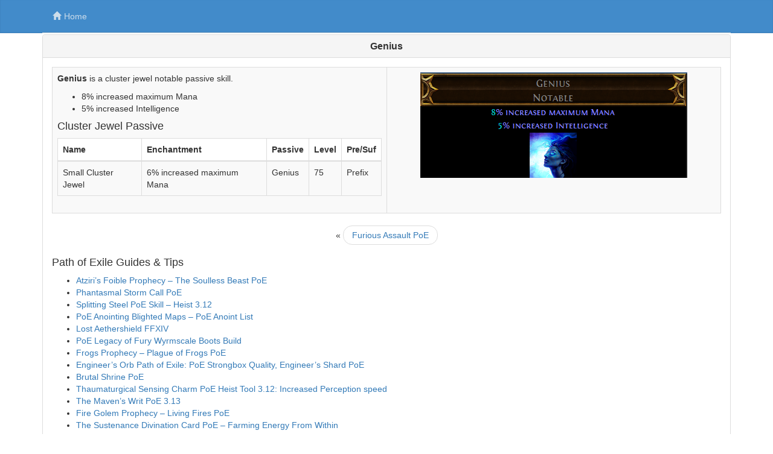

--- FILE ---
content_type: text/html
request_url: http://www.vhpg.com/genius/
body_size: 5154
content:
<!DOCTYPE html>
<html lang="en">
<head>
<meta charset="utf-8">
<meta http-equiv="X-UA-Compatible" content="IE=edge">
<meta name="viewport" content="width=device-width, initial-scale=1">
<link rel="stylesheet" href="/bootstrap/css/bootstrap.min.css">
<link rel="stylesheet" href="/img/show.css">
<script>(function(html){html.className = html.className.replace(/\bno-js\b/,'js')})(document.documentElement);</script>
<meta name='robots' content='index, follow, max-image-preview:large, max-snippet:-1, max-video-preview:-1' />

	<!-- This site is optimized with the Yoast SEO plugin v15.9.2 - https://yoast.com/wordpress/plugins/seo/ -->
	<title>Genius PoE</title>
	<!-- Admin only notice: this page does not show a meta description because it does not have one, either write it for this page specifically or go into the [SEO - Search Appearance] menu and set up a template. -->
	<link rel="canonical" href="/genius/" />
	<meta property="og:locale" content="en_US" />
	<meta property="og:type" content="article" />
	<meta property="og:title" content="Genius PoE" />
	<meta property="og:description" content="Genius is a cluster jewel notable passive skill. 8% increased maximum Mana 5% increased Intelligence Cluster Jewel Passive Name Enchantment Passive Level Pre/Suf Small Cluster Jewel 6% increased maximum Mana Genius 75 Prefix" />
	<meta property="og:url" content="/genius/" />
	<meta property="og:site_name" content="Best PoE Currency Site: Buy PoE Currency, Cheap PoE Goods, PoE Currency Calculator" />
	<meta property="article:published_time" content="2021-06-12T08:54:44+00:00" />
	<meta property="article:modified_time" content="2021-06-12T08:54:45+00:00" />
	<meta property="og:image" content="/t/genius.png" />
	<meta name="twitter:card" content="summary_large_image" />
	<meta name="twitter:label1" content="Written by">
	<meta name="twitter:data1" content="poe">
	<meta name="twitter:label2" content="Est. reading time">
	<meta name="twitter:data2" content="1 minute">
	<script type="application/ld+json" class="yoast-schema-graph">{"@context":"https://schema.org","@graph":[{"@type":"WebSite","@id":"/#website","url":"/","name":"Best PoE Currency Site: Buy PoE Currency, Cheap PoE Goods, PoE Currency Calculator","description":"","potentialAction":[{"@type":"SearchAction","target":"/?s={search_term_string}","query-input":"required name=search_term_string"}],"inLanguage":"en-US"},{"@type":"ImageObject","@id":"/genius/#primaryimage","inLanguage":"en-US","url":"/t/genius.png"},{"@type":"WebPage","@id":"/genius/#webpage","url":"/genius/","name":"Genius PoE","isPartOf":{"@id":"/#website"},"primaryImageOfPage":{"@id":"/genius/#primaryimage"},"datePublished":"2021-06-12T08:54:44+00:00","dateModified":"2021-06-12T08:54:45+00:00","author":{"@id":"/#/schema/person/ef9dcfb02b0187d8ac38e86940c8fe1d"},"breadcrumb":{"@id":"/genius/#breadcrumb"},"inLanguage":"en-US","potentialAction":[{"@type":"ReadAction","target":["/genius/"]}]},{"@type":"BreadcrumbList","@id":"/genius/#breadcrumb","itemListElement":[{"@type":"ListItem","position":1,"item":{"@type":"WebPage","@id":"/","url":"/","name":"Home"}},{"@type":"ListItem","position":2,"item":{"@type":"WebPage","@id":"/genius/","url":"/genius/","name":"Genius PoE"}}]},{"@type":"Person","@id":"/#/schema/person/ef9dcfb02b0187d8ac38e86940c8fe1d","name":"poe","image":{"@type":"ImageObject","@id":"/#personlogo","inLanguage":"en-US","url":"http://1.gravatar.com/avatar/1af27ce52a20c3d4af13caf5a1668275?s=96&d=mm&r=g","caption":"poe"}}]}</script>
	<!-- / Yoast SEO plugin. -->


<link rel="alternate" type="application/rss+xml" title="Best PoE Currency Site: Buy PoE Currency, Cheap PoE Goods, PoE Currency Calculator &raquo; Feed" href="/feed/" />
<link rel="alternate" type="application/rss+xml" title="Best PoE Currency Site: Buy PoE Currency, Cheap PoE Goods, PoE Currency Calculator &raquo; Comments Feed" href="/comments/feed/" />
<link rel="alternate" type="application/rss+xml" title="Best PoE Currency Site: Buy PoE Currency, Cheap PoE Goods, PoE Currency Calculator &raquo; Genius PoE Comments Feed" href="/genius/feed/" />
		<script type="text/javascript">
			window._wpemojiSettings = {"baseUrl":"https:\/\/s.w.org\/images\/core\/emoji\/13.0.1\/72x72\/","ext":".png","svgUrl":"https:\/\/s.w.org\/images\/core\/emoji\/13.0.1\/svg\/","svgExt":".svg","source":{"concatemoji":"http:\/\/www.vhpg.com\/wp-includes\/js\/wp-emoji-release.min.js?ver=5.7.2"}};
			!function(e,a,t){var n,r,o,i=a.createElement("canvas"),p=i.getContext&&i.getContext("2d");function s(e,t){var a=String.fromCharCode;p.clearRect(0,0,i.width,i.height),p.fillText(a.apply(this,e),0,0);e=i.toDataURL();return p.clearRect(0,0,i.width,i.height),p.fillText(a.apply(this,t),0,0),e===i.toDataURL()}function c(e){var t=a.createElement("script");t.src=e,t.defer=t.type="text/javascript",a.getElementsByTagName("head")[0].appendChild(t)}for(o=Array("flag","emoji"),t.supports={everything:!0,everythingExceptFlag:!0},r=0;r<o.length;r++)t.supports[o[r]]=function(e){if(!p||!p.fillText)return!1;switch(p.textBaseline="top",p.font="600 32px Arial",e){case"flag":return s([127987,65039,8205,9895,65039],[127987,65039,8203,9895,65039])?!1:!s([55356,56826,55356,56819],[55356,56826,8203,55356,56819])&&!s([55356,57332,56128,56423,56128,56418,56128,56421,56128,56430,56128,56423,56128,56447],[55356,57332,8203,56128,56423,8203,56128,56418,8203,56128,56421,8203,56128,56430,8203,56128,56423,8203,56128,56447]);case"emoji":return!s([55357,56424,8205,55356,57212],[55357,56424,8203,55356,57212])}return!1}(o[r]),t.supports.everything=t.supports.everything&&t.supports[o[r]],"flag"!==o[r]&&(t.supports.everythingExceptFlag=t.supports.everythingExceptFlag&&t.supports[o[r]]);t.supports.everythingExceptFlag=t.supports.everythingExceptFlag&&!t.supports.flag,t.DOMReady=!1,t.readyCallback=function(){t.DOMReady=!0},t.supports.everything||(n=function(){t.readyCallback()},a.addEventListener?(a.addEventListener("DOMContentLoaded",n,!1),e.addEventListener("load",n,!1)):(e.attachEvent("onload",n),a.attachEvent("onreadystatechange",function(){"complete"===a.readyState&&t.readyCallback()})),(n=t.source||{}).concatemoji?c(n.concatemoji):n.wpemoji&&n.twemoji&&(c(n.twemoji),c(n.wpemoji)))}(window,document,window._wpemojiSettings);
		</script>
		<style type="text/css">
img.wp-smiley,
img.emoji {
	display: inline !important;
	border: none !important;
	box-shadow: none !important;
	height: 1em !important;
	width: 1em !important;
	margin: 0 .07em !important;
	vertical-align: -0.1em !important;
	background: none !important;
	padding: 0 !important;
}
</style>
	<link rel='stylesheet' id='wp-block-library-css'  href='/wp-includes/css/dist/block-library/style.min.css?ver=5.7.2' type='text/css' media='all' />
<link rel='stylesheet' id='twentyseventeen-fonts-css'  href='https://fonts.googleapis.com/css?family=Libre+Franklin%3A300%2C300i%2C400%2C400i%2C600%2C600i%2C800%2C800i&#038;subset=latin%2Clatin-ext' type='text/css' media='all' />
<link rel='stylesheet' id='twentyseventeen-style-css'  href='/wp-content/themes/twentyseventeen/style.css?ver=5.7.2' type='text/css' media='all' />
<!--[if lt IE 9]>
<link rel='stylesheet' id='twentyseventeen-ie8-css'  href='/wp-content/themes/twentyseventeen/assets/css/ie8.css?ver=1.0' type='text/css' media='all' />
<![endif]-->
<!--[if lt IE 9]>
<script type='text/javascript' src='/wp-content/themes/twentyseventeen/assets/js/html5.js?ver=3.7.3' id='html5-js'></script>
<![endif]-->
<script type='text/javascript' src='/wp-includes/js/jquery/jquery.min.js?ver=3.5.1' id='jquery-core-js'></script>
<script type='text/javascript' src='/wp-includes/js/jquery/jquery-migrate.min.js?ver=3.3.2' id='jquery-migrate-js'></script>
<link rel="https://api.w.org/" href="/wp-json/" /><link rel="alternate" type="application/json" href="/wp-json/wp/v2/posts/14495" /><link rel="EditURI" type="application/rsd+xml" title="RSD" href="/xmlrpc.php?rsd" />
<link rel="wlwmanifest" type="application/wlwmanifest+xml" href="/wp-includes/wlwmanifest.xml" /> 
<meta name="generator" content="WordPress 5.7.2" />
<link rel='shortlink' href='/?p=14495' />
<link rel="alternate" type="application/json+oembed" href="/wp-json/oembed/1.0/embed?url=http%3A%2F%2Fwww.vhpg.com%2Fgenius%2F" />
<link rel="alternate" type="text/xml+oembed" href="/wp-json/oembed/1.0/embed?url=http%3A%2F%2Fwww.vhpg.com%2Fgenius%2F&#038;format=xml" />
<link rel="pingback" href="/xmlrpc.php">
<style type="text/css">.recentcomments a{display:inline !important;padding:0 !important;margin:0 !important;}</style><script type="text/javascript" language="javascript" src="/jquery-3.5.1.js"></script>
<link rel="stylesheet" type="text/css" href="/js/jquery.dataTables.min.css"> 
<script type="text/javascript" charset="utf8" src="/js/jquery.dataTables.min.js"></script>
<script type="text/javascript" class="init">
$(document).ready( function () {
    $('table.display').DataTable({"pageLength": 10, "order": [[ 0, "asc" ]]});
} );
</script>
</head>

<body>
<div class="blog-masthead">
      <div class="container">
        <nav class="nav blog-nav nav-tabs">
          <a class="nav-link" href="/"><span class="glyphicon glyphicon-home"></span>Home</a> 
        

        </nav>
      </div>
    </div>




<div class="container" id="conbodys"> 
  
  <div class="row" id="top">
  
  <div class="col-xs-12 col-sm-12">
  
  <div class="panel panel-default">
  <div class="panel-heading">
    <h1 class="panel-title text-center"><b>Genius</b></h1></div>
      <div class="panel-body">
    
<div id="vhpg">
<table class="table table-striped table-hover table-bordered">
<tbody>
<tr>
<td><b>Genius</b> is a cluster jewel notable passive skill.</p>
<ul>
<li>8% increased maximum Mana</li>
<li>5% increased Intelligence</li>
</ul>
<h4>Cluster Jewel Passive</h4>
<table class="table table-striped table-hover table-bordered">
<thead>
<tr>
<th>Name</th>
<th>Enchantment</th>
<th>Passive</th>
<th>Level</th>
<th>Pre/Suf</th>
</tr>
</thead>
<tbody>
<tr>
<td>Small Cluster Jewel</td>
<td>6% increased maximum Mana</td>
<td>Genius</td>
<td>75</td>
<td>Prefix</td>
</tr>
</tbody>
</table>
</td>
<td width="50%"><img src="/t/genius.png" alt="Genius PoE" class="img-responsive center-block"></td>
</tr>
</tbody>
</table>



</div>            
            
 <nav aria-label="showprenext">
  <ul class="pager">
   <li>&laquo; <a href="/furious-assault/" rel="prev">Furious Assault PoE</a> </li> 
   <li></li> 
  </ul>
</nav>



<h4>Path of Exile Guides & Tips</h4>
<ul>
    <li><a href="/the-soulless-beast/">Atziri&#8217;s Foible Prophecy &#8211; The Soulless Beast PoE</a></li>
    <li><a href="/phantasmal-storm-call/">Phantasmal Storm Call PoE</a></li>
    <li><a href="/splitting-steel/">Splitting Steel PoE Skill &#8211; Heist 3.12</a></li>
    <li><a href="/anointing-map/">PoE Anointing Blighted Maps &#8211; PoE Anoint List</a></li>
    <li><a href="/lost-aethershield/">Lost Aethershield FFXIV</a></li>
    <li><a href="/legacy-of-fury/">PoE Legacy of Fury Wyrmscale Boots Build</a></li>
    <li><a href="/plague-of-frogs/">Frogs Prophecy &#8211; Plague of Frogs PoE</a></li>
    <li><a href="/engineer-s-orb/">Engineer&#8217;s Orb Path of Exile: PoE Strongbox Quality, Engineer&#8217;s Shard PoE</a></li>
    <li><a href="/brutal-shrine/">Brutal Shrine PoE</a></li>
    <li><a href="/thaumaturgical-sensing-charm/">Thaumaturgical Sensing Charm PoE Heist Tool 3.12: Increased Perception speed</a></li>
    <li><a href="/the-maven-s-writ/">The Maven&#8217;s Writ PoE 3.13</a></li>
    <li><a href="/living-fires/">Fire Golem Prophecy &#8211; Living Fires PoE</a></li>
    <li><a href="/the-sustenance/">The Sustenance Divination Card PoE &#8211; Farming Energy From Within</a></li>
    <li><a href="/crimson-dance/">Crimson Dance PoE Build Explained Worth It</a></li>
    <li><a href="/polished-reliquary-scarab/">Polished Reliquary Scarab PoE</a></li>
</ul>

</div>



</div>        
			
		</div>
        
        
  
  </div>
  <!-- Content here -->
</div>






<!-- Global site tag (gtag.js) - Google Analytics -->
<script async src="https://www.googletagmanager.com/gtag/js?id=UA-139212846-1"></script>
<script>
  window.dataLayer = window.dataLayer || [];
  function gtag(){dataLayer.push(arguments);}
  gtag('js', new Date());

  gtag('config', 'UA-139212846-1');
</script>



<script defer src="https://static.cloudflareinsights.com/beacon.min.js/vcd15cbe7772f49c399c6a5babf22c1241717689176015" integrity="sha512-ZpsOmlRQV6y907TI0dKBHq9Md29nnaEIPlkf84rnaERnq6zvWvPUqr2ft8M1aS28oN72PdrCzSjY4U6VaAw1EQ==" data-cf-beacon='{"version":"2024.11.0","token":"45d7f5f2a5f64fc1a263f3bf502e4bb0","r":1,"server_timing":{"name":{"cfCacheStatus":true,"cfEdge":true,"cfExtPri":true,"cfL4":true,"cfOrigin":true,"cfSpeedBrain":true},"location_startswith":null}}' crossorigin="anonymous"></script>
</body>
<script>'undefined'=== typeof _trfq || (window._trfq = []);'undefined'=== typeof _trfd && (window._trfd=[]),_trfd.push({'tccl.baseHost':'secureserver.net'},{'ap':'cpsh-oh'},{'server':'p3plzcpnl504718'},{'dcenter':'p3'},{'cp_id':'9860612'},{'cp_cache':''},{'cp_cl':'8'}) // Monitoring performance to make your website faster. If you want to opt-out, please contact web hosting support.</script><script src='https://img1.wsimg.com/traffic-assets/js/tccl.min.js'></script></html>